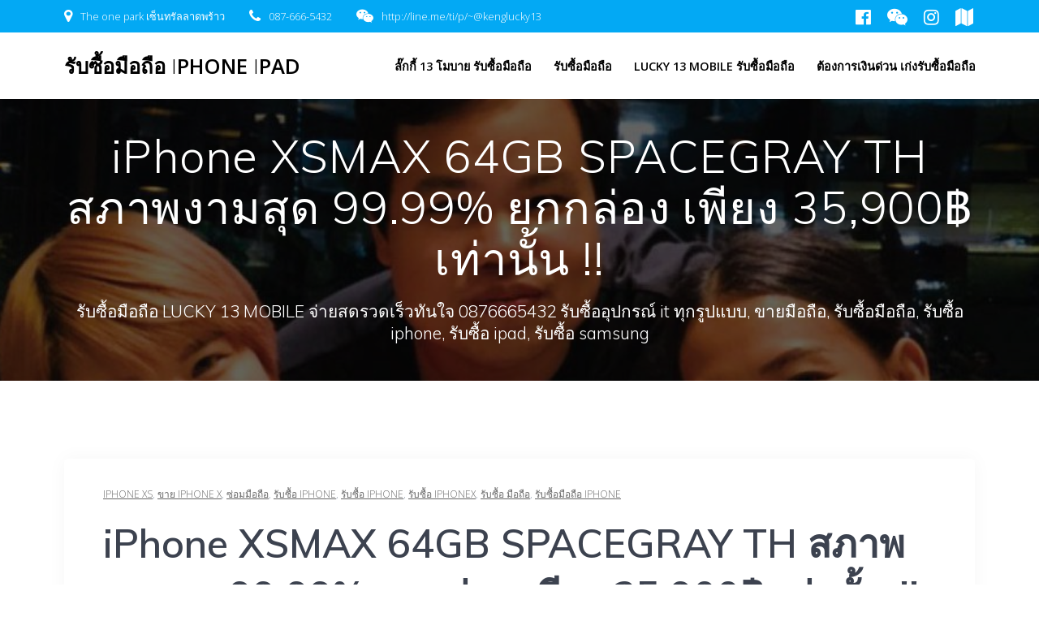

--- FILE ---
content_type: text/html; charset=UTF-8
request_url: https://www.lucky13mobile.net/2019/03/20/iphone-xsmax-64gb-spacegray-th-%E0%B8%AA%E0%B8%A0%E0%B8%B2%E0%B8%9E%E0%B8%87%E0%B8%B2%E0%B8%A1%E0%B8%AA%E0%B8%B8%E0%B8%94-99-99-%E0%B8%A2%E0%B8%81%E0%B8%81%E0%B8%A5%E0%B9%88%E0%B8%AD%E0%B8%87/
body_size: 13240
content:
<!DOCTYPE html><html lang="en-US"><head><meta charset="UTF-8"><meta name="viewport" content="width=device-width, initial-scale=1"><link rel="profile" href="http://gmpg.org/xfn/11"> <script defer src="[data-uri]"></script> <title>iPhone XSMAX 64GB SPACEGRAY TH สภาพงามสุด 99.99% ยกกล่อง เพียง 35,900฿ เท่านั้น !! &#8211; รับซื้อมือถือ iPhone iPad</title><meta name='robots' content='max-image-preview:large' /><link rel='dns-prefetch' href='//fonts.googleapis.com' /><link rel="alternate" type="application/rss+xml" title="รับซื้อมือถือ iPhone iPad &raquo; Feed" href="https://www.lucky13mobile.net/feed/" /><link rel="alternate" type="application/rss+xml" title="รับซื้อมือถือ iPhone iPad &raquo; Comments Feed" href="https://www.lucky13mobile.net/comments/feed/" /><link rel="alternate" type="application/rss+xml" title="รับซื้อมือถือ iPhone iPad &raquo; iPhone XSMAX 64GB SPACEGRAY TH สภาพงามสุด 99.99% ยกกล่อง เพียง 35,900฿ เท่านั้น !! Comments Feed" href="https://www.lucky13mobile.net/2019/03/20/iphone-xsmax-64gb-spacegray-th-%e0%b8%aa%e0%b8%a0%e0%b8%b2%e0%b8%9e%e0%b8%87%e0%b8%b2%e0%b8%a1%e0%b8%aa%e0%b8%b8%e0%b8%94-99-99-%e0%b8%a2%e0%b8%81%e0%b8%81%e0%b8%a5%e0%b9%88%e0%b8%ad%e0%b8%87/feed/" /><link rel="alternate" title="oEmbed (JSON)" type="application/json+oembed" href="https://www.lucky13mobile.net/wp-json/oembed/1.0/embed?url=https%3A%2F%2Fwww.lucky13mobile.net%2F2019%2F03%2F20%2Fiphone-xsmax-64gb-spacegray-th-%25e0%25b8%25aa%25e0%25b8%25a0%25e0%25b8%25b2%25e0%25b8%259e%25e0%25b8%2587%25e0%25b8%25b2%25e0%25b8%25a1%25e0%25b8%25aa%25e0%25b8%25b8%25e0%25b8%2594-99-99-%25e0%25b8%25a2%25e0%25b8%2581%25e0%25b8%2581%25e0%25b8%25a5%25e0%25b9%2588%25e0%25b8%25ad%25e0%25b8%2587%2F" /><link rel="alternate" title="oEmbed (XML)" type="text/xml+oembed" href="https://www.lucky13mobile.net/wp-json/oembed/1.0/embed?url=https%3A%2F%2Fwww.lucky13mobile.net%2F2019%2F03%2F20%2Fiphone-xsmax-64gb-spacegray-th-%25e0%25b8%25aa%25e0%25b8%25a0%25e0%25b8%25b2%25e0%25b8%259e%25e0%25b8%2587%25e0%25b8%25b2%25e0%25b8%25a1%25e0%25b8%25aa%25e0%25b8%25b8%25e0%25b8%2594-99-99-%25e0%25b8%25a2%25e0%25b8%2581%25e0%25b8%2581%25e0%25b8%25a5%25e0%25b9%2588%25e0%25b8%25ad%25e0%25b8%2587%2F&#038;format=xml" /><style id='wp-img-auto-sizes-contain-inline-css' type='text/css'>img:is([sizes=auto i],[sizes^="auto," i]){contain-intrinsic-size:3000px 1500px}
/*# sourceURL=wp-img-auto-sizes-contain-inline-css */</style><style id='wp-emoji-styles-inline-css' type='text/css'>img.wp-smiley, img.emoji {
		display: inline !important;
		border: none !important;
		box-shadow: none !important;
		height: 1em !important;
		width: 1em !important;
		margin: 0 0.07em !important;
		vertical-align: -0.1em !important;
		background: none !important;
		padding: 0 !important;
	}
/*# sourceURL=wp-emoji-styles-inline-css */</style><style id='wp-block-library-inline-css' type='text/css'>:root{--wp-block-synced-color:#7a00df;--wp-block-synced-color--rgb:122,0,223;--wp-bound-block-color:var(--wp-block-synced-color);--wp-editor-canvas-background:#ddd;--wp-admin-theme-color:#007cba;--wp-admin-theme-color--rgb:0,124,186;--wp-admin-theme-color-darker-10:#006ba1;--wp-admin-theme-color-darker-10--rgb:0,107,160.5;--wp-admin-theme-color-darker-20:#005a87;--wp-admin-theme-color-darker-20--rgb:0,90,135;--wp-admin-border-width-focus:2px}@media (min-resolution:192dpi){:root{--wp-admin-border-width-focus:1.5px}}.wp-element-button{cursor:pointer}:root .has-very-light-gray-background-color{background-color:#eee}:root .has-very-dark-gray-background-color{background-color:#313131}:root .has-very-light-gray-color{color:#eee}:root .has-very-dark-gray-color{color:#313131}:root .has-vivid-green-cyan-to-vivid-cyan-blue-gradient-background{background:linear-gradient(135deg,#00d084,#0693e3)}:root .has-purple-crush-gradient-background{background:linear-gradient(135deg,#34e2e4,#4721fb 50%,#ab1dfe)}:root .has-hazy-dawn-gradient-background{background:linear-gradient(135deg,#faaca8,#dad0ec)}:root .has-subdued-olive-gradient-background{background:linear-gradient(135deg,#fafae1,#67a671)}:root .has-atomic-cream-gradient-background{background:linear-gradient(135deg,#fdd79a,#004a59)}:root .has-nightshade-gradient-background{background:linear-gradient(135deg,#330968,#31cdcf)}:root .has-midnight-gradient-background{background:linear-gradient(135deg,#020381,#2874fc)}:root{--wp--preset--font-size--normal:16px;--wp--preset--font-size--huge:42px}.has-regular-font-size{font-size:1em}.has-larger-font-size{font-size:2.625em}.has-normal-font-size{font-size:var(--wp--preset--font-size--normal)}.has-huge-font-size{font-size:var(--wp--preset--font-size--huge)}.has-text-align-center{text-align:center}.has-text-align-left{text-align:left}.has-text-align-right{text-align:right}.has-fit-text{white-space:nowrap!important}#end-resizable-editor-section{display:none}.aligncenter{clear:both}.items-justified-left{justify-content:flex-start}.items-justified-center{justify-content:center}.items-justified-right{justify-content:flex-end}.items-justified-space-between{justify-content:space-between}.screen-reader-text{border:0;clip-path:inset(50%);height:1px;margin:-1px;overflow:hidden;padding:0;position:absolute;width:1px;word-wrap:normal!important}.screen-reader-text:focus{background-color:#ddd;clip-path:none;color:#444;display:block;font-size:1em;height:auto;left:5px;line-height:normal;padding:15px 23px 14px;text-decoration:none;top:5px;width:auto;z-index:100000}html :where(.has-border-color){border-style:solid}html :where([style*=border-top-color]){border-top-style:solid}html :where([style*=border-right-color]){border-right-style:solid}html :where([style*=border-bottom-color]){border-bottom-style:solid}html :where([style*=border-left-color]){border-left-style:solid}html :where([style*=border-width]){border-style:solid}html :where([style*=border-top-width]){border-top-style:solid}html :where([style*=border-right-width]){border-right-style:solid}html :where([style*=border-bottom-width]){border-bottom-style:solid}html :where([style*=border-left-width]){border-left-style:solid}html :where(img[class*=wp-image-]){height:auto;max-width:100%}:where(figure){margin:0 0 1em}html :where(.is-position-sticky){--wp-admin--admin-bar--position-offset:var(--wp-admin--admin-bar--height,0px)}@media screen and (max-width:600px){html :where(.is-position-sticky){--wp-admin--admin-bar--position-offset:0px}}

/*# sourceURL=wp-block-library-inline-css */</style><style id='wp-block-heading-inline-css' type='text/css'>h1:where(.wp-block-heading).has-background,h2:where(.wp-block-heading).has-background,h3:where(.wp-block-heading).has-background,h4:where(.wp-block-heading).has-background,h5:where(.wp-block-heading).has-background,h6:where(.wp-block-heading).has-background{padding:1.25em 2.375em}h1.has-text-align-left[style*=writing-mode]:where([style*=vertical-lr]),h1.has-text-align-right[style*=writing-mode]:where([style*=vertical-rl]),h2.has-text-align-left[style*=writing-mode]:where([style*=vertical-lr]),h2.has-text-align-right[style*=writing-mode]:where([style*=vertical-rl]),h3.has-text-align-left[style*=writing-mode]:where([style*=vertical-lr]),h3.has-text-align-right[style*=writing-mode]:where([style*=vertical-rl]),h4.has-text-align-left[style*=writing-mode]:where([style*=vertical-lr]),h4.has-text-align-right[style*=writing-mode]:where([style*=vertical-rl]),h5.has-text-align-left[style*=writing-mode]:where([style*=vertical-lr]),h5.has-text-align-right[style*=writing-mode]:where([style*=vertical-rl]),h6.has-text-align-left[style*=writing-mode]:where([style*=vertical-lr]),h6.has-text-align-right[style*=writing-mode]:where([style*=vertical-rl]){rotate:180deg}
/*# sourceURL=https://www.lucky13mobile.net/wp-includes/blocks/heading/style.min.css */</style><style id='wp-block-image-inline-css' type='text/css'>.wp-block-image>a,.wp-block-image>figure>a{display:inline-block}.wp-block-image img{box-sizing:border-box;height:auto;max-width:100%;vertical-align:bottom}@media not (prefers-reduced-motion){.wp-block-image img.hide{visibility:hidden}.wp-block-image img.show{animation:show-content-image .4s}}.wp-block-image[style*=border-radius] img,.wp-block-image[style*=border-radius]>a{border-radius:inherit}.wp-block-image.has-custom-border img{box-sizing:border-box}.wp-block-image.aligncenter{text-align:center}.wp-block-image.alignfull>a,.wp-block-image.alignwide>a{width:100%}.wp-block-image.alignfull img,.wp-block-image.alignwide img{height:auto;width:100%}.wp-block-image .aligncenter,.wp-block-image .alignleft,.wp-block-image .alignright,.wp-block-image.aligncenter,.wp-block-image.alignleft,.wp-block-image.alignright{display:table}.wp-block-image .aligncenter>figcaption,.wp-block-image .alignleft>figcaption,.wp-block-image .alignright>figcaption,.wp-block-image.aligncenter>figcaption,.wp-block-image.alignleft>figcaption,.wp-block-image.alignright>figcaption{caption-side:bottom;display:table-caption}.wp-block-image .alignleft{float:left;margin:.5em 1em .5em 0}.wp-block-image .alignright{float:right;margin:.5em 0 .5em 1em}.wp-block-image .aligncenter{margin-left:auto;margin-right:auto}.wp-block-image :where(figcaption){margin-bottom:1em;margin-top:.5em}.wp-block-image.is-style-circle-mask img{border-radius:9999px}@supports ((-webkit-mask-image:none) or (mask-image:none)) or (-webkit-mask-image:none){.wp-block-image.is-style-circle-mask img{border-radius:0;-webkit-mask-image:url('data:image/svg+xml;utf8,<svg viewBox="0 0 100 100" xmlns="http://www.w3.org/2000/svg"><circle cx="50" cy="50" r="50"/></svg>');mask-image:url('data:image/svg+xml;utf8,<svg viewBox="0 0 100 100" xmlns="http://www.w3.org/2000/svg"><circle cx="50" cy="50" r="50"/></svg>');mask-mode:alpha;-webkit-mask-position:center;mask-position:center;-webkit-mask-repeat:no-repeat;mask-repeat:no-repeat;-webkit-mask-size:contain;mask-size:contain}}:root :where(.wp-block-image.is-style-rounded img,.wp-block-image .is-style-rounded img){border-radius:9999px}.wp-block-image figure{margin:0}.wp-lightbox-container{display:flex;flex-direction:column;position:relative}.wp-lightbox-container img{cursor:zoom-in}.wp-lightbox-container img:hover+button{opacity:1}.wp-lightbox-container button{align-items:center;backdrop-filter:blur(16px) saturate(180%);background-color:#5a5a5a40;border:none;border-radius:4px;cursor:zoom-in;display:flex;height:20px;justify-content:center;opacity:0;padding:0;position:absolute;right:16px;text-align:center;top:16px;width:20px;z-index:100}@media not (prefers-reduced-motion){.wp-lightbox-container button{transition:opacity .2s ease}}.wp-lightbox-container button:focus-visible{outline:3px auto #5a5a5a40;outline:3px auto -webkit-focus-ring-color;outline-offset:3px}.wp-lightbox-container button:hover{cursor:pointer;opacity:1}.wp-lightbox-container button:focus{opacity:1}.wp-lightbox-container button:focus,.wp-lightbox-container button:hover,.wp-lightbox-container button:not(:hover):not(:active):not(.has-background){background-color:#5a5a5a40;border:none}.wp-lightbox-overlay{box-sizing:border-box;cursor:zoom-out;height:100vh;left:0;overflow:hidden;position:fixed;top:0;visibility:hidden;width:100%;z-index:100000}.wp-lightbox-overlay .close-button{align-items:center;cursor:pointer;display:flex;justify-content:center;min-height:40px;min-width:40px;padding:0;position:absolute;right:calc(env(safe-area-inset-right) + 16px);top:calc(env(safe-area-inset-top) + 16px);z-index:5000000}.wp-lightbox-overlay .close-button:focus,.wp-lightbox-overlay .close-button:hover,.wp-lightbox-overlay .close-button:not(:hover):not(:active):not(.has-background){background:none;border:none}.wp-lightbox-overlay .lightbox-image-container{height:var(--wp--lightbox-container-height);left:50%;overflow:hidden;position:absolute;top:50%;transform:translate(-50%,-50%);transform-origin:top left;width:var(--wp--lightbox-container-width);z-index:9999999999}.wp-lightbox-overlay .wp-block-image{align-items:center;box-sizing:border-box;display:flex;height:100%;justify-content:center;margin:0;position:relative;transform-origin:0 0;width:100%;z-index:3000000}.wp-lightbox-overlay .wp-block-image img{height:var(--wp--lightbox-image-height);min-height:var(--wp--lightbox-image-height);min-width:var(--wp--lightbox-image-width);width:var(--wp--lightbox-image-width)}.wp-lightbox-overlay .wp-block-image figcaption{display:none}.wp-lightbox-overlay button{background:none;border:none}.wp-lightbox-overlay .scrim{background-color:#fff;height:100%;opacity:.9;position:absolute;width:100%;z-index:2000000}.wp-lightbox-overlay.active{visibility:visible}@media not (prefers-reduced-motion){.wp-lightbox-overlay.active{animation:turn-on-visibility .25s both}.wp-lightbox-overlay.active img{animation:turn-on-visibility .35s both}.wp-lightbox-overlay.show-closing-animation:not(.active){animation:turn-off-visibility .35s both}.wp-lightbox-overlay.show-closing-animation:not(.active) img{animation:turn-off-visibility .25s both}.wp-lightbox-overlay.zoom.active{animation:none;opacity:1;visibility:visible}.wp-lightbox-overlay.zoom.active .lightbox-image-container{animation:lightbox-zoom-in .4s}.wp-lightbox-overlay.zoom.active .lightbox-image-container img{animation:none}.wp-lightbox-overlay.zoom.active .scrim{animation:turn-on-visibility .4s forwards}.wp-lightbox-overlay.zoom.show-closing-animation:not(.active){animation:none}.wp-lightbox-overlay.zoom.show-closing-animation:not(.active) .lightbox-image-container{animation:lightbox-zoom-out .4s}.wp-lightbox-overlay.zoom.show-closing-animation:not(.active) .lightbox-image-container img{animation:none}.wp-lightbox-overlay.zoom.show-closing-animation:not(.active) .scrim{animation:turn-off-visibility .4s forwards}}@keyframes show-content-image{0%{visibility:hidden}99%{visibility:hidden}to{visibility:visible}}@keyframes turn-on-visibility{0%{opacity:0}to{opacity:1}}@keyframes turn-off-visibility{0%{opacity:1;visibility:visible}99%{opacity:0;visibility:visible}to{opacity:0;visibility:hidden}}@keyframes lightbox-zoom-in{0%{transform:translate(calc((-100vw + var(--wp--lightbox-scrollbar-width))/2 + var(--wp--lightbox-initial-left-position)),calc(-50vh + var(--wp--lightbox-initial-top-position))) scale(var(--wp--lightbox-scale))}to{transform:translate(-50%,-50%) scale(1)}}@keyframes lightbox-zoom-out{0%{transform:translate(-50%,-50%) scale(1);visibility:visible}99%{visibility:visible}to{transform:translate(calc((-100vw + var(--wp--lightbox-scrollbar-width))/2 + var(--wp--lightbox-initial-left-position)),calc(-50vh + var(--wp--lightbox-initial-top-position))) scale(var(--wp--lightbox-scale));visibility:hidden}}
/*# sourceURL=https://www.lucky13mobile.net/wp-includes/blocks/image/style.min.css */</style><style id='wp-block-paragraph-inline-css' type='text/css'>.is-small-text{font-size:.875em}.is-regular-text{font-size:1em}.is-large-text{font-size:2.25em}.is-larger-text{font-size:3em}.has-drop-cap:not(:focus):first-letter{float:left;font-size:8.4em;font-style:normal;font-weight:100;line-height:.68;margin:.05em .1em 0 0;text-transform:uppercase}body.rtl .has-drop-cap:not(:focus):first-letter{float:none;margin-left:.1em}p.has-drop-cap.has-background{overflow:hidden}:root :where(p.has-background){padding:1.25em 2.375em}:where(p.has-text-color:not(.has-link-color)) a{color:inherit}p.has-text-align-left[style*="writing-mode:vertical-lr"],p.has-text-align-right[style*="writing-mode:vertical-rl"]{rotate:180deg}
/*# sourceURL=https://www.lucky13mobile.net/wp-includes/blocks/paragraph/style.min.css */</style><style id='global-styles-inline-css' type='text/css'>:root{--wp--preset--aspect-ratio--square: 1;--wp--preset--aspect-ratio--4-3: 4/3;--wp--preset--aspect-ratio--3-4: 3/4;--wp--preset--aspect-ratio--3-2: 3/2;--wp--preset--aspect-ratio--2-3: 2/3;--wp--preset--aspect-ratio--16-9: 16/9;--wp--preset--aspect-ratio--9-16: 9/16;--wp--preset--color--black: #000000;--wp--preset--color--cyan-bluish-gray: #abb8c3;--wp--preset--color--white: #ffffff;--wp--preset--color--pale-pink: #f78da7;--wp--preset--color--vivid-red: #cf2e2e;--wp--preset--color--luminous-vivid-orange: #ff6900;--wp--preset--color--luminous-vivid-amber: #fcb900;--wp--preset--color--light-green-cyan: #7bdcb5;--wp--preset--color--vivid-green-cyan: #00d084;--wp--preset--color--pale-cyan-blue: #8ed1fc;--wp--preset--color--vivid-cyan-blue: #0693e3;--wp--preset--color--vivid-purple: #9b51e0;--wp--preset--gradient--vivid-cyan-blue-to-vivid-purple: linear-gradient(135deg,rgb(6,147,227) 0%,rgb(155,81,224) 100%);--wp--preset--gradient--light-green-cyan-to-vivid-green-cyan: linear-gradient(135deg,rgb(122,220,180) 0%,rgb(0,208,130) 100%);--wp--preset--gradient--luminous-vivid-amber-to-luminous-vivid-orange: linear-gradient(135deg,rgb(252,185,0) 0%,rgb(255,105,0) 100%);--wp--preset--gradient--luminous-vivid-orange-to-vivid-red: linear-gradient(135deg,rgb(255,105,0) 0%,rgb(207,46,46) 100%);--wp--preset--gradient--very-light-gray-to-cyan-bluish-gray: linear-gradient(135deg,rgb(238,238,238) 0%,rgb(169,184,195) 100%);--wp--preset--gradient--cool-to-warm-spectrum: linear-gradient(135deg,rgb(74,234,220) 0%,rgb(151,120,209) 20%,rgb(207,42,186) 40%,rgb(238,44,130) 60%,rgb(251,105,98) 80%,rgb(254,248,76) 100%);--wp--preset--gradient--blush-light-purple: linear-gradient(135deg,rgb(255,206,236) 0%,rgb(152,150,240) 100%);--wp--preset--gradient--blush-bordeaux: linear-gradient(135deg,rgb(254,205,165) 0%,rgb(254,45,45) 50%,rgb(107,0,62) 100%);--wp--preset--gradient--luminous-dusk: linear-gradient(135deg,rgb(255,203,112) 0%,rgb(199,81,192) 50%,rgb(65,88,208) 100%);--wp--preset--gradient--pale-ocean: linear-gradient(135deg,rgb(255,245,203) 0%,rgb(182,227,212) 50%,rgb(51,167,181) 100%);--wp--preset--gradient--electric-grass: linear-gradient(135deg,rgb(202,248,128) 0%,rgb(113,206,126) 100%);--wp--preset--gradient--midnight: linear-gradient(135deg,rgb(2,3,129) 0%,rgb(40,116,252) 100%);--wp--preset--font-size--small: 13px;--wp--preset--font-size--medium: 20px;--wp--preset--font-size--large: 36px;--wp--preset--font-size--x-large: 42px;--wp--preset--spacing--20: 0.44rem;--wp--preset--spacing--30: 0.67rem;--wp--preset--spacing--40: 1rem;--wp--preset--spacing--50: 1.5rem;--wp--preset--spacing--60: 2.25rem;--wp--preset--spacing--70: 3.38rem;--wp--preset--spacing--80: 5.06rem;--wp--preset--shadow--natural: 6px 6px 9px rgba(0, 0, 0, 0.2);--wp--preset--shadow--deep: 12px 12px 50px rgba(0, 0, 0, 0.4);--wp--preset--shadow--sharp: 6px 6px 0px rgba(0, 0, 0, 0.2);--wp--preset--shadow--outlined: 6px 6px 0px -3px rgb(255, 255, 255), 6px 6px rgb(0, 0, 0);--wp--preset--shadow--crisp: 6px 6px 0px rgb(0, 0, 0);}:where(.is-layout-flex){gap: 0.5em;}:where(.is-layout-grid){gap: 0.5em;}body .is-layout-flex{display: flex;}.is-layout-flex{flex-wrap: wrap;align-items: center;}.is-layout-flex > :is(*, div){margin: 0;}body .is-layout-grid{display: grid;}.is-layout-grid > :is(*, div){margin: 0;}:where(.wp-block-columns.is-layout-flex){gap: 2em;}:where(.wp-block-columns.is-layout-grid){gap: 2em;}:where(.wp-block-post-template.is-layout-flex){gap: 1.25em;}:where(.wp-block-post-template.is-layout-grid){gap: 1.25em;}.has-black-color{color: var(--wp--preset--color--black) !important;}.has-cyan-bluish-gray-color{color: var(--wp--preset--color--cyan-bluish-gray) !important;}.has-white-color{color: var(--wp--preset--color--white) !important;}.has-pale-pink-color{color: var(--wp--preset--color--pale-pink) !important;}.has-vivid-red-color{color: var(--wp--preset--color--vivid-red) !important;}.has-luminous-vivid-orange-color{color: var(--wp--preset--color--luminous-vivid-orange) !important;}.has-luminous-vivid-amber-color{color: var(--wp--preset--color--luminous-vivid-amber) !important;}.has-light-green-cyan-color{color: var(--wp--preset--color--light-green-cyan) !important;}.has-vivid-green-cyan-color{color: var(--wp--preset--color--vivid-green-cyan) !important;}.has-pale-cyan-blue-color{color: var(--wp--preset--color--pale-cyan-blue) !important;}.has-vivid-cyan-blue-color{color: var(--wp--preset--color--vivid-cyan-blue) !important;}.has-vivid-purple-color{color: var(--wp--preset--color--vivid-purple) !important;}.has-black-background-color{background-color: var(--wp--preset--color--black) !important;}.has-cyan-bluish-gray-background-color{background-color: var(--wp--preset--color--cyan-bluish-gray) !important;}.has-white-background-color{background-color: var(--wp--preset--color--white) !important;}.has-pale-pink-background-color{background-color: var(--wp--preset--color--pale-pink) !important;}.has-vivid-red-background-color{background-color: var(--wp--preset--color--vivid-red) !important;}.has-luminous-vivid-orange-background-color{background-color: var(--wp--preset--color--luminous-vivid-orange) !important;}.has-luminous-vivid-amber-background-color{background-color: var(--wp--preset--color--luminous-vivid-amber) !important;}.has-light-green-cyan-background-color{background-color: var(--wp--preset--color--light-green-cyan) !important;}.has-vivid-green-cyan-background-color{background-color: var(--wp--preset--color--vivid-green-cyan) !important;}.has-pale-cyan-blue-background-color{background-color: var(--wp--preset--color--pale-cyan-blue) !important;}.has-vivid-cyan-blue-background-color{background-color: var(--wp--preset--color--vivid-cyan-blue) !important;}.has-vivid-purple-background-color{background-color: var(--wp--preset--color--vivid-purple) !important;}.has-black-border-color{border-color: var(--wp--preset--color--black) !important;}.has-cyan-bluish-gray-border-color{border-color: var(--wp--preset--color--cyan-bluish-gray) !important;}.has-white-border-color{border-color: var(--wp--preset--color--white) !important;}.has-pale-pink-border-color{border-color: var(--wp--preset--color--pale-pink) !important;}.has-vivid-red-border-color{border-color: var(--wp--preset--color--vivid-red) !important;}.has-luminous-vivid-orange-border-color{border-color: var(--wp--preset--color--luminous-vivid-orange) !important;}.has-luminous-vivid-amber-border-color{border-color: var(--wp--preset--color--luminous-vivid-amber) !important;}.has-light-green-cyan-border-color{border-color: var(--wp--preset--color--light-green-cyan) !important;}.has-vivid-green-cyan-border-color{border-color: var(--wp--preset--color--vivid-green-cyan) !important;}.has-pale-cyan-blue-border-color{border-color: var(--wp--preset--color--pale-cyan-blue) !important;}.has-vivid-cyan-blue-border-color{border-color: var(--wp--preset--color--vivid-cyan-blue) !important;}.has-vivid-purple-border-color{border-color: var(--wp--preset--color--vivid-purple) !important;}.has-vivid-cyan-blue-to-vivid-purple-gradient-background{background: var(--wp--preset--gradient--vivid-cyan-blue-to-vivid-purple) !important;}.has-light-green-cyan-to-vivid-green-cyan-gradient-background{background: var(--wp--preset--gradient--light-green-cyan-to-vivid-green-cyan) !important;}.has-luminous-vivid-amber-to-luminous-vivid-orange-gradient-background{background: var(--wp--preset--gradient--luminous-vivid-amber-to-luminous-vivid-orange) !important;}.has-luminous-vivid-orange-to-vivid-red-gradient-background{background: var(--wp--preset--gradient--luminous-vivid-orange-to-vivid-red) !important;}.has-very-light-gray-to-cyan-bluish-gray-gradient-background{background: var(--wp--preset--gradient--very-light-gray-to-cyan-bluish-gray) !important;}.has-cool-to-warm-spectrum-gradient-background{background: var(--wp--preset--gradient--cool-to-warm-spectrum) !important;}.has-blush-light-purple-gradient-background{background: var(--wp--preset--gradient--blush-light-purple) !important;}.has-blush-bordeaux-gradient-background{background: var(--wp--preset--gradient--blush-bordeaux) !important;}.has-luminous-dusk-gradient-background{background: var(--wp--preset--gradient--luminous-dusk) !important;}.has-pale-ocean-gradient-background{background: var(--wp--preset--gradient--pale-ocean) !important;}.has-electric-grass-gradient-background{background: var(--wp--preset--gradient--electric-grass) !important;}.has-midnight-gradient-background{background: var(--wp--preset--gradient--midnight) !important;}.has-small-font-size{font-size: var(--wp--preset--font-size--small) !important;}.has-medium-font-size{font-size: var(--wp--preset--font-size--medium) !important;}.has-large-font-size{font-size: var(--wp--preset--font-size--large) !important;}.has-x-large-font-size{font-size: var(--wp--preset--font-size--x-large) !important;}
/*# sourceURL=global-styles-inline-css */</style><style id='classic-theme-styles-inline-css' type='text/css'>/*! This file is auto-generated */
.wp-block-button__link{color:#fff;background-color:#32373c;border-radius:9999px;box-shadow:none;text-decoration:none;padding:calc(.667em + 2px) calc(1.333em + 2px);font-size:1.125em}.wp-block-file__button{background:#32373c;color:#fff;text-decoration:none}
/*# sourceURL=/wp-includes/css/classic-themes.min.css */</style><link rel='stylesheet' id='mesmerize-parent-css' href='https://www.lucky13mobile.net/wp-content/themes/mesmerize/style.min.css?ver=1.0.37' type='text/css' media='all' /><link rel='stylesheet' id='mesmerize-style-css' href='https://www.lucky13mobile.net/wp-content/themes/empowerwp/style.min.css?ver=1.0.37' type='text/css' media='all' /><style id='mesmerize-style-inline-css' type='text/css'>img.logo.dark, img.custom-logo{width:auto;max-height:70px !important;}
/** cached kirki style */@media screen and (min-width: 768px){.header-homepage{background-position:center top;}.header{background-position:center center;}}.header-homepage:not(.header-slide).color-overlay:before{background:#FF72E2;}.header-homepage:not(.header-slide) .background-overlay,.header-homepage:not(.header-slide).color-overlay::before{opacity:0.27;}.header-homepage-arrow{font-size:calc( 100px * 0.84 );bottom:166px;background:rgba(255,255,255,0);}.header-homepage-arrow > i.fa{width:100px;height:100px;}.header-homepage-arrow > i{color:rgb(255,255,255);}.mesmerize-front-page .header-separator .svg-white-bg{fill:#ffffff!important;}.mesmerize-front-page .header-separator svg{height:269px!important;}.header.color-overlay:before{background:#000000;}.header .background-overlay,.header.color-overlay::before{opacity:0.6;}.header-homepage .header-description-row{padding-top:16%;padding-bottom:12%;}.inner-header-description{padding-top:3%;padding-bottom:2%;}@media screen and (max-width:767px){.header-homepage .header-description-row{padding-top:16%;padding-bottom:12%;}}@media only screen and (min-width: 768px){.header-content .align-holder{width:85%!important;}.inner-header-description{text-align:center!important;}}
/*# sourceURL=mesmerize-style-inline-css */</style><link rel='stylesheet' id='mesmerize-style-bundle-css' href='https://www.lucky13mobile.net/wp-content/themes/mesmerize/assets/css/theme.bundle.min.css?ver=1.0.37' type='text/css' media='all' /><link rel='stylesheet' id='mesmerize-fonts-css' href="" data-href='https://fonts.googleapis.com/css?family=Open+Sans%3A300%2C400%2C600%2C700%7CMuli%3A300%2C300italic%2C400%2C400italic%2C600%2C600italic%2C700%2C700italic%2C900%2C900italic%7CPlayfair+Display%3A400%2C400italic%2C700%2C700italic&#038;subset=latin%2Clatin-ext&#038;display=swap' type='text/css' media='all' /> <script defer type="text/javascript" src="https://www.lucky13mobile.net/wp-includes/js/jquery/jquery.min.js?ver=3.7.1" id="jquery-core-js"></script> <script defer type="text/javascript" src="https://www.lucky13mobile.net/wp-includes/js/jquery/jquery-migrate.min.js?ver=3.4.1" id="jquery-migrate-js"></script> <script defer id="jquery-js-after" src="[data-uri]"></script> <link rel="https://api.w.org/" href="https://www.lucky13mobile.net/wp-json/" /><link rel="alternate" title="JSON" type="application/json" href="https://www.lucky13mobile.net/wp-json/wp/v2/posts/2230" /><link rel="EditURI" type="application/rsd+xml" title="RSD" href="https://www.lucky13mobile.net/xmlrpc.php?rsd" /><meta name="generator" content="WordPress 6.9" /><link rel='shortlink' href='https://www.lucky13mobile.net/?p=2230' /> <script defer src="[data-uri]"></script> <link rel="pingback" href="https://www.lucky13mobile.net/xmlrpc.php"><link rel="canonical" href="https://www.lucky13mobile.net/2019/03/20/iphone-xsmax-64gb-spacegray-th-%e0%b8%aa%e0%b8%a0%e0%b8%b2%e0%b8%9e%e0%b8%87%e0%b8%b2%e0%b8%a1%e0%b8%aa%e0%b8%b8%e0%b8%94-99-99-%e0%b8%a2%e0%b8%81%e0%b8%81%e0%b8%a5%e0%b9%88%e0%b8%ad%e0%b8%87/" /><style type="text/css" id="custom-background-css">body.custom-background { background-color: #ffffff; }</style><link rel="icon" href="https://www.lucky13mobile.net/wp-content/uploads/2023/10/cropped-PDA-WATER-MARK-LOGO-202155-1-32x32.jpg" sizes="32x32" /><link rel="icon" href="https://www.lucky13mobile.net/wp-content/uploads/2023/10/cropped-PDA-WATER-MARK-LOGO-202155-1-192x192.jpg" sizes="192x192" /><link rel="apple-touch-icon" href="https://www.lucky13mobile.net/wp-content/uploads/2023/10/cropped-PDA-WATER-MARK-LOGO-202155-1-180x180.jpg" /><meta name="msapplication-TileImage" content="https://www.lucky13mobile.net/wp-content/uploads/2023/10/cropped-PDA-WATER-MARK-LOGO-202155-1-270x270.jpg" /><style id="page-content-custom-styles"></style><style data-name="background-content-colors">.mesmerize-inner-page .page-content,
        .mesmerize-inner-page .content,
        .mesmerize-front-page.mesmerize-content-padding .page-content {
            background-color: #ffffff;
        }</style></head><body class="wp-singular post-template-default single single-post postid-2230 single-format-standard custom-background wp-theme-mesmerize wp-child-theme-empowerwp overlap-first-section mesmerize-inner-page"><style>.screen-reader-text[href="#page-content"]:focus {
   background-color: #f1f1f1;
   border-radius: 3px;
   box-shadow: 0 0 2px 2px rgba(0, 0, 0, 0.6);
   clip: auto !important;
   clip-path: none;
   color: #21759b;

}</style><a class="skip-link screen-reader-text" href="#page-content">Skip to content</a><div  id="page-top" class="header-top"><div class="header-top-bar no-padding"><div class="gridContainer"><div class="header-top-bar-inner row middle-xs start-xs "><div class="header-top-bar-area  col-xs area-left"><div class="top-bar-field" data-type="group"   data-dynamic-mod="true"> <i class="fa fa-map-marker"></i> <span>The one park เซ็นทรัลลาดพร้าว</span></div><div class="top-bar-field" data-type="group"   data-dynamic-mod="true"> <i class="fa fa-phone"></i> <span>087-666-5432</span></div><div class="top-bar-field" data-type="group"   data-dynamic-mod="true"> <i class="fa fa-wechat"></i> <span>http://line.me/ti/p/~@kenglucky13</span></div></div><div class="header-top-bar-area  col-xs-fit area-right"><div data-type="group"  data-dynamic-mod="true" class="top-bar-social-icons"> <a target="_blank"  class="social-icon" href="https://www.facebook.com/iphonelucky13mobile"> <i class="fa fa-facebook-official"></i> </a> <a target="_blank"  class="social-icon" href="http://line.me/ti/p/~@kenglucky13"> <i class="fa fa-wechat"></i> </a> <a target="_blank"  class="social-icon" href="https://www.instagram.com/lucky13ladprao/"> <i class="fa fa-instagram"></i> </a> <a target="_blank"  class="social-icon" href="https://maps.app.goo.gl/wdUtHnSnDK298PdC8"> <i class="fa fa-map"></i> </a></div></div></div></div></div><div class="navigation-bar boxed coloured-nav"  data-sticky='0'  data-sticky-mobile='1'  data-sticky-to='top' ><div class="navigation-wrapper gridContainer"><div class="row basis-auto"><div class="logo_col col-xs col-sm-fit"> <a class="text-logo" data-type="group"  data-dynamic-mod="true" href="https://www.lucky13mobile.net/">รับซื้อมือถือ<span style="font-weight: 300;" class="span12"> i</span>Phone<span style="font-weight: 300;" class="span12"> i</span>Pad</a></div><div class="main_menu_col col-xs"><div id="mainmenu_container" class="row"><ul id="main_menu" class="active-line-bottom main-menu dropdown-menu"><li id="menu-item-1483" class="menu-item menu-item-type-post_type menu-item-object-page menu-item-1483"><a href="https://www.lucky13mobile.net/about/">​ลั๊กกี้ 13 โมบาย  รับซื้อมือถือ</a></li><li id="menu-item-2687" class="menu-item menu-item-type-post_type menu-item-object-page menu-item-2687"><a href="https://www.lucky13mobile.net/%e0%b8%a3%e0%b8%b1%e0%b8%9a%e0%b8%8b%e0%b8%b7%e0%b9%89%e0%b8%ad%e0%b8%a1%e0%b8%b7%e0%b8%ad%e0%b8%96%e0%b8%b7%e0%b8%ad-2/">รับซื้อมือถือ</a></li><li id="menu-item-2964" class="menu-item menu-item-type-post_type menu-item-object-page menu-item-2964"><a href="https://www.lucky13mobile.net/lucky-13-mobile-%e0%b8%a3%e0%b8%b1%e0%b8%9a%e0%b8%8b%e0%b8%b7%e0%b9%89%e0%b8%ad%e0%b8%a1%e0%b8%b7%e0%b8%ad%e0%b8%96%e0%b8%b7%e0%b8%ad/">LUCKY 13 MOBILE รับซื้อมือถือ</a></li><li id="menu-item-2965" class="menu-item menu-item-type-post_type menu-item-object-page menu-item-2965"><a href="https://www.lucky13mobile.net/%e0%b8%95%e0%b9%89%e0%b8%ad%e0%b8%87%e0%b8%81%e0%b8%b2%e0%b8%a3%e0%b9%80%e0%b8%87%e0%b8%b4%e0%b8%99%e0%b8%94%e0%b9%88%e0%b8%a7%e0%b8%99-%e0%b8%a1%e0%b8%b7%e0%b8%ad%e0%b8%96%e0%b8%b7%e0%b8%ad%e0%b9%83/">ต้องการเงินด่วน เก่งรับซื้อมือถือ</a></li></ul></div> <a href="#" data-component="offcanvas" data-target="#offcanvas-wrapper" data-direction="right" data-width="300px" data-push="false"><div class="bubble"></div> <i class="fa fa-bars"></i> </a><div id="offcanvas-wrapper" class="hide force-hide  offcanvas-right"><div class="offcanvas-top"><div class="logo-holder"> <a class="text-logo" data-type="group"  data-dynamic-mod="true" href="https://www.lucky13mobile.net/">รับซื้อมือถือ<span style="font-weight: 300;" class="span12"> i</span>Phone<span style="font-weight: 300;" class="span12"> i</span>Pad</a></div></div><div id="offcanvas-menu" class="menu-other-page-container"><ul id="offcanvas_menu" class="offcanvas_menu"><li class="menu-item menu-item-type-post_type menu-item-object-page menu-item-1483"><a href="https://www.lucky13mobile.net/about/">​ลั๊กกี้ 13 โมบาย  รับซื้อมือถือ</a></li><li class="menu-item menu-item-type-post_type menu-item-object-page menu-item-2687"><a href="https://www.lucky13mobile.net/%e0%b8%a3%e0%b8%b1%e0%b8%9a%e0%b8%8b%e0%b8%b7%e0%b9%89%e0%b8%ad%e0%b8%a1%e0%b8%b7%e0%b8%ad%e0%b8%96%e0%b8%b7%e0%b8%ad-2/">รับซื้อมือถือ</a></li><li class="menu-item menu-item-type-post_type menu-item-object-page menu-item-2964"><a href="https://www.lucky13mobile.net/lucky-13-mobile-%e0%b8%a3%e0%b8%b1%e0%b8%9a%e0%b8%8b%e0%b8%b7%e0%b9%89%e0%b8%ad%e0%b8%a1%e0%b8%b7%e0%b8%ad%e0%b8%96%e0%b8%b7%e0%b8%ad/">LUCKY 13 MOBILE รับซื้อมือถือ</a></li><li class="menu-item menu-item-type-post_type menu-item-object-page menu-item-2965"><a href="https://www.lucky13mobile.net/%e0%b8%95%e0%b9%89%e0%b8%ad%e0%b8%87%e0%b8%81%e0%b8%b2%e0%b8%a3%e0%b9%80%e0%b8%87%e0%b8%b4%e0%b8%99%e0%b8%94%e0%b9%88%e0%b8%a7%e0%b8%99-%e0%b8%a1%e0%b8%b7%e0%b8%ad%e0%b8%96%e0%b8%b7%e0%b8%ad%e0%b9%83/">ต้องการเงินด่วน เก่งรับซื้อมือถือ</a></li></ul></div></div></div></div></div></div></div><div id="page" class="site"><div class="header-wrapper"><div  class='header  color-overlay  custom-mobile-image' style='; background-image:url(&quot;https://www.lucky13mobile.net/wp-content/uploads/2023/10/cropped-cropped-เก่ง-รับซื้อมือถือ-จตุจักร-2021.jpg&quot;); background-color:#6a73da' data-parallax-depth='20'><div class="inner-header-description gridContainer"><div class="row header-description-row"><div class="col-xs col-xs-12"><h1 class="hero-title"> iPhone XSMAX 64GB SPACEGRAY TH สภาพงามสุด 99.99% ยกกล่อง เพียง 35,900฿ เท่านั้น !!</h1><p class="header-subtitle">รับซื้อมือถือ LUCKY 13 MOBILE จ่ายสดรวดเร็วทันใจ 0876665432 รับซื้ออุปกรณ์ it ทุกรูปแบบ, ขายมือถือ, รับซื้อมือถือ, รับซื้อ iphone, รับซื้อ ipad, รับซื้อ samsung</p></div></div></div> <script defer src="[data-uri]"></script> </div></div><div class="content post-page"><div class="gridContainer"><div class="row"><div class="col-xs-12 col-sm-12"><div class="post-item post-item-single"><div id="post-2230" class="post-2230 post type-post status-publish format-standard has-post-thumbnail hentry category-iphone-xs category--iphone-x category-21 category--iphone-2 category--iphone-3 category--iphonex category-3 category--iphone tag-iphonexsmax tag-mrt tag-iphone tag-iphonexs tag-662 tag--lucky13mobile tag-1515""><div class="post-content-single"><div class="meta"><a href="https://www.lucky13mobile.net/category/iphone-xs/" rel="category tag">iPhone XS</a>, <a href="https://www.lucky13mobile.net/category/%e0%b8%82%e0%b8%b2%e0%b8%a2-iphone-x/" rel="category tag">ขาย iphone x</a>, <a href="https://www.lucky13mobile.net/category/%e0%b8%8b%e0%b9%88%e0%b8%ad%e0%b8%a1%e0%b8%a1%e0%b8%b7%e0%b8%ad%e0%b8%96%e0%b8%b7%e0%b8%ad/" rel="category tag">ซ่อมมือถือ</a>, <a href="https://www.lucky13mobile.net/category/%e0%b8%a3%e0%b8%b1%e0%b8%9a%e0%b8%8b%e0%b8%b7%e0%b9%89%e0%b8%ad-iphone-2/" rel="category tag">รับซื้อ iphone</a>, <a href="https://www.lucky13mobile.net/category/%e0%b8%a3%e0%b8%b1%e0%b8%9a%e0%b8%8b%e0%b8%b7%e0%b9%89%e0%b8%ad-iphone-3/" rel="category tag">รับซื้อ iPhone</a>, <a href="https://www.lucky13mobile.net/category/%e0%b8%a3%e0%b8%b1%e0%b8%9a%e0%b8%8b%e0%b8%b7%e0%b9%89%e0%b8%ad-iphonex/" rel="category tag">รับซื้อ iphoneX</a>, <a href="https://www.lucky13mobile.net/category/%e0%b8%a3%e0%b8%b1%e0%b8%9a%e0%b8%8b%e0%b8%b7%e0%b9%89%e0%b8%ad-%e0%b8%a1%e0%b8%b7%e0%b8%ad%e0%b8%96%e0%b8%b7%e0%b8%ad/" rel="category tag">รับซื้อ มือถือ</a>, <a href="https://www.lucky13mobile.net/category/%e0%b8%a3%e0%b8%b1%e0%b8%9a%e0%b8%8b%e0%b8%b7%e0%b9%89%e0%b8%ad%e0%b8%a1%e0%b8%b7%e0%b8%ad%e0%b8%96%e0%b8%b7%e0%b8%ad-iphone/" rel="category tag">รับซื้อมือถือ iPhone</a></div><h1>iPhone XSMAX 64GB SPACEGRAY TH สภาพงามสุด 99.99% ยกกล่อง เพียง 35,900฿ เท่านั้น !!</h1><div class="post-content-inner"> <img width="960" height="720" src="https://www.lucky13mobile.net/wp-content/uploads/2019/03/iPhone-XSMAX-64GB-SPACEGRAY-TH-สภาพงามสุด.jpg" class="space-bottom-small space-bottom-xs wp-post-image" alt="iPhone XSMAX 64GB SPACEGRAY TH สภาพงามสุด" decoding="async" fetchpriority="high" srcset="https://www.lucky13mobile.net/wp-content/uploads/2019/03/iPhone-XSMAX-64GB-SPACEGRAY-TH-สภาพงามสุด.jpg 960w, https://www.lucky13mobile.net/wp-content/uploads/2019/03/iPhone-XSMAX-64GB-SPACEGRAY-TH-สภาพงามสุด-632x474.jpg 632w, https://www.lucky13mobile.net/wp-content/uploads/2019/03/iPhone-XSMAX-64GB-SPACEGRAY-TH-สภาพงามสุด-768x576.jpg 768w, https://www.lucky13mobile.net/wp-content/uploads/2019/03/iPhone-XSMAX-64GB-SPACEGRAY-TH-สภาพงามสุด-750x563.jpg 750w" sizes="(max-width: 960px) 100vw, 960px" /><p>iPhone XSMAX 64GB SPACEGRAY TH สภาพงามสุด 99.99% ยกกล่อง เพียง 35,900฿ เท่านั้น !!</p><p>IPHONE XSMAX 64GB SPACEGRAY เครื่องศูนย์ไทย TH อุปกรณ์แท้ครบยกกล่อง สภาพงามที่สุด 99.99% สวยกริ๊บ ใช้งานปกติทุกอย่าง ไม่มีรอยเลยค้าบบ</p><figure class="wp-block-image"><img decoding="async" width="960" height="720" src="http://www.lucky13mobile.net/wp-content/uploads/2019/03/iPhone-XSMAX-64GB-SPACEGRAY-TH-สภาพงามสุด.jpg" alt="iPhone XSMAX 64GB SPACEGRAY TH สภาพงามสุด" class="wp-image-2231" srcset="https://www.lucky13mobile.net/wp-content/uploads/2019/03/iPhone-XSMAX-64GB-SPACEGRAY-TH-สภาพงามสุด.jpg 960w, https://www.lucky13mobile.net/wp-content/uploads/2019/03/iPhone-XSMAX-64GB-SPACEGRAY-TH-สภาพงามสุด-632x474.jpg 632w, https://www.lucky13mobile.net/wp-content/uploads/2019/03/iPhone-XSMAX-64GB-SPACEGRAY-TH-สภาพงามสุด-768x576.jpg 768w, https://www.lucky13mobile.net/wp-content/uploads/2019/03/iPhone-XSMAX-64GB-SPACEGRAY-TH-สภาพงามสุด-750x563.jpg 750w" sizes="(max-width: 960px) 100vw, 960px" /><figcaption>iPhone XSMAX 64GB SPACEGRAY TH สภาพงามสุด</figcaption></figure><p>ประกันศูนย์เหลือ 9 เดือนค้าบ ยาวๆเลย หมด 12/2019 ค้าบบ</p><p>ราคา : 35,900฿ เท่านั้นพอครับ ถูกๆเลยครับ ราคานี้</p><p>ติดต่อ : 087-666-5432 (คุณเก่ง)<br> line id : @kenglucky13 (มี@ด้วยครับ)<br> หน้าร้าน : เซ็นทรัลลาดพร้าว 11.00-21.00 ครับ</p><h1 class="wp-block-heading">iphonexsmax #รับซื้อiphonexsmax #รับซื้อiphonexs #รับซื้อiphone #รับซื้อมือถือ #รับซื้อมือถือราคาสูง</h1><h1 class="wp-block-heading">lucky13mobile #เซ็นทรัลลาดพร้าว #mrtพหลโยธิน</h1></div><p class="tags-list"><a href="https://www.lucky13mobile.net/tag/iphonexsmax/" rel="tag">iphonexsmax</a> <a href="https://www.lucky13mobile.net/tag/mrt%e0%b8%9e%e0%b8%ab%e0%b8%a5%e0%b9%82%e0%b8%a2%e0%b8%98%e0%b8%b4%e0%b8%99/" rel="tag">mrtพหลโยธิน</a> <a href="https://www.lucky13mobile.net/tag/%e0%b8%a3%e0%b8%b1%e0%b8%9a%e0%b8%8b%e0%b8%b7%e0%b9%89%e0%b8%adiphone/" rel="tag">รับซื้อiphone</a> <a href="https://www.lucky13mobile.net/tag/%e0%b8%a3%e0%b8%b1%e0%b8%9a%e0%b8%8b%e0%b8%b7%e0%b9%89%e0%b8%adiphonexs/" rel="tag">รับซื้อiphonexs</a> <a href="https://www.lucky13mobile.net/tag/%e0%b8%a3%e0%b8%b1%e0%b8%9a%e0%b8%8b%e0%b8%b7%e0%b9%89%e0%b8%adiphonexsmax/" rel="tag">รับซื้อiphonexsmax</a> <a href="https://www.lucky13mobile.net/tag/%e0%b8%a3%e0%b8%b1%e0%b8%9a%e0%b8%8b%e0%b8%b7%e0%b9%89%e0%b8%ad%e0%b8%a1%e0%b8%b7%e0%b8%ad%e0%b8%96%e0%b8%b7%e0%b8%ad/" rel="tag">รับซื้อมือถือ</a> <a href="https://www.lucky13mobile.net/tag/%e0%b8%a3%e0%b8%b1%e0%b8%9a%e0%b8%8b%e0%b8%b7%e0%b9%89%e0%b8%ad%e0%b8%a1%e0%b8%b7%e0%b8%ad%e0%b8%96%e0%b8%b7%e0%b8%ad%e0%b8%a3%e0%b8%b2%e0%b8%84%e0%b8%b2%e0%b8%aa%e0%b8%b9%e0%b8%87-lucky13mobile/" rel="tag">รับซื้อมือถือราคาสูง lucky13mobile</a> <a href="https://www.lucky13mobile.net/tag/%e0%b9%80%e0%b8%8b%e0%b9%87%e0%b8%99%e0%b8%97%e0%b8%a3%e0%b8%b1%e0%b8%a5%e0%b8%a5%e0%b8%b2%e0%b8%94%e0%b8%9e%e0%b8%a3%e0%b9%89%e0%b8%b2%e0%b8%a7/" rel="tag">เซ็นทรัลลาดพร้าว</a></p><div class="row post-meta small"><div class="col-sm-10"><ul class="is-bar"><li>by <a href="https://www.lucky13mobile.net/author/admin/" title="Posts by KENGLUCKY13" rel="author">KENGLUCKY13</a></li><li>on March 20, 2019</li></ul></div><div class="col-sm-2 text-right"> <i class="font-icon-post fa fa-comment-o"></i><span>0</span></div></div></div><nav class="navigation post-navigation" aria-label="Posts"><h2 class="screen-reader-text">Post navigation</h2><div class="nav-links"><div class="nav-previous"><a href="https://www.lucky13mobile.net/2019/03/18/iphone-xr-128gb-black-%e0%b8%a8%e0%b8%b9%e0%b8%99%e0%b8%a2%e0%b9%8c-ais-th-%e0%b8%aa%e0%b8%a0%e0%b8%b2%e0%b8%9e%e0%b8%87%e0%b8%b2%e0%b8%a1%e0%b8%aa%e0%b8%b8%e0%b8%94-99-99-%e0%b9%80%e0%b8%9e%e0%b8%b5/" rel="prev"><i class="font-icon-post fa fa-angle-double-left"></i><span class="meta-nav" aria-hidden="true">Previous:</span> <span class="screen-reader-text">Previous post:</span> <span class="post-title">iPhone XR 128GB BLACK ศูนย์ AIS TH สภาพงามสุด 99.99% เพียง 26,900฿ เท่านั้น ++</span></a></div><div class="nav-next"><a href="https://www.lucky13mobile.net/2019/03/25/%e0%b8%96%e0%b8%b9%e0%b8%81%e0%b8%81%e0%b8%a7%e0%b9%88%e0%b8%b2%e0%b8%99%e0%b8%b5%e0%b9%89%e0%b8%ab%e0%b8%b2%e0%b9%84%e0%b8%a1%e0%b9%88%e0%b9%84%e0%b8%94%e0%b9%89%e0%b9%81%e0%b8%a5%e0%b9%89%e0%b8%a7/" rel="next"><span class="meta-nav" aria-hidden="true">Next:</span> <span class="screen-reader-text">Next post:</span> <span class="post-title">ถูกกว่านี้หาไม่ได้แล้ว !! S10PLUS 512GB CERAMIC มือ 1 ศูนย์ไทย TH เพียง 32,900฿ (จากปกติ 44,900฿) เก่งจัดให้ !!</span><i class="font-icon-post fa fa-angle-double-right"></i></a></div></div></nav></div></div></div></div></div></div><div  class='footer footer-simple  parallax'><div  class='footer-content center-xs'><div class="gridContainer"><div class="row middle-xs footer-content-row"><div class="footer-content-col col-xs-12"><p class="copyright" data-type="group" >&copy; 2026 รับซื้อมือถือ iPhone iPad. Built using WordPress and <a rel="nofollow" href="#">EmpowerWP Theme</a>.</p></div></div></div></div></div></div> <script type="speculationrules">{"prefetch":[{"source":"document","where":{"and":[{"href_matches":"/*"},{"not":{"href_matches":["/wp-*.php","/wp-admin/*","/wp-content/uploads/*","/wp-content/*","/wp-content/plugins/*","/wp-content/themes/empowerwp/*","/wp-content/themes/mesmerize/*","/*\\?(.+)"]}},{"not":{"selector_matches":"a[rel~=\"nofollow\"]"}},{"not":{"selector_matches":".no-prefetch, .no-prefetch a"}}]},"eagerness":"conservative"}]}</script> <script defer src="[data-uri]"></script> <script type="text/javascript"  defer="defer" src="https://www.lucky13mobile.net/wp-includes/js/imagesloaded.min.js?ver=5.0.0" id="imagesloaded-js"></script> <script type="text/javascript"  defer="defer" src="https://www.lucky13mobile.net/wp-includes/js/masonry.min.js?ver=4.2.2" id="masonry-js"></script> <script type="text/javascript"  defer="defer" src="https://www.lucky13mobile.net/wp-content/themes/mesmerize/assets/js/theme.bundle.min.js?ver=1.0.37" id="mesmerize-theme-js"></script> <script id="wp-emoji-settings" type="application/json">{"baseUrl":"https://s.w.org/images/core/emoji/17.0.2/72x72/","ext":".png","svgUrl":"https://s.w.org/images/core/emoji/17.0.2/svg/","svgExt":".svg","source":{"concatemoji":"https://www.lucky13mobile.net/wp-includes/js/wp-emoji-release.min.js?ver=6.9"}}</script> <script type="module">/*! This file is auto-generated */
const a=JSON.parse(document.getElementById("wp-emoji-settings").textContent),o=(window._wpemojiSettings=a,"wpEmojiSettingsSupports"),s=["flag","emoji"];function i(e){try{var t={supportTests:e,timestamp:(new Date).valueOf()};sessionStorage.setItem(o,JSON.stringify(t))}catch(e){}}function c(e,t,n){e.clearRect(0,0,e.canvas.width,e.canvas.height),e.fillText(t,0,0);t=new Uint32Array(e.getImageData(0,0,e.canvas.width,e.canvas.height).data);e.clearRect(0,0,e.canvas.width,e.canvas.height),e.fillText(n,0,0);const a=new Uint32Array(e.getImageData(0,0,e.canvas.width,e.canvas.height).data);return t.every((e,t)=>e===a[t])}function p(e,t){e.clearRect(0,0,e.canvas.width,e.canvas.height),e.fillText(t,0,0);var n=e.getImageData(16,16,1,1);for(let e=0;e<n.data.length;e++)if(0!==n.data[e])return!1;return!0}function u(e,t,n,a){switch(t){case"flag":return n(e,"\ud83c\udff3\ufe0f\u200d\u26a7\ufe0f","\ud83c\udff3\ufe0f\u200b\u26a7\ufe0f")?!1:!n(e,"\ud83c\udde8\ud83c\uddf6","\ud83c\udde8\u200b\ud83c\uddf6")&&!n(e,"\ud83c\udff4\udb40\udc67\udb40\udc62\udb40\udc65\udb40\udc6e\udb40\udc67\udb40\udc7f","\ud83c\udff4\u200b\udb40\udc67\u200b\udb40\udc62\u200b\udb40\udc65\u200b\udb40\udc6e\u200b\udb40\udc67\u200b\udb40\udc7f");case"emoji":return!a(e,"\ud83e\u1fac8")}return!1}function f(e,t,n,a){let r;const o=(r="undefined"!=typeof WorkerGlobalScope&&self instanceof WorkerGlobalScope?new OffscreenCanvas(300,150):document.createElement("canvas")).getContext("2d",{willReadFrequently:!0}),s=(o.textBaseline="top",o.font="600 32px Arial",{});return e.forEach(e=>{s[e]=t(o,e,n,a)}),s}function r(e){var t=document.createElement("script");t.src=e,t.defer=!0,document.head.appendChild(t)}a.supports={everything:!0,everythingExceptFlag:!0},new Promise(t=>{let n=function(){try{var e=JSON.parse(sessionStorage.getItem(o));if("object"==typeof e&&"number"==typeof e.timestamp&&(new Date).valueOf()<e.timestamp+604800&&"object"==typeof e.supportTests)return e.supportTests}catch(e){}return null}();if(!n){if("undefined"!=typeof Worker&&"undefined"!=typeof OffscreenCanvas&&"undefined"!=typeof URL&&URL.createObjectURL&&"undefined"!=typeof Blob)try{var e="postMessage("+f.toString()+"("+[JSON.stringify(s),u.toString(),c.toString(),p.toString()].join(",")+"));",a=new Blob([e],{type:"text/javascript"});const r=new Worker(URL.createObjectURL(a),{name:"wpTestEmojiSupports"});return void(r.onmessage=e=>{i(n=e.data),r.terminate(),t(n)})}catch(e){}i(n=f(s,u,c,p))}t(n)}).then(e=>{for(const n in e)a.supports[n]=e[n],a.supports.everything=a.supports.everything&&a.supports[n],"flag"!==n&&(a.supports.everythingExceptFlag=a.supports.everythingExceptFlag&&a.supports[n]);var t;a.supports.everythingExceptFlag=a.supports.everythingExceptFlag&&!a.supports.flag,a.supports.everything||((t=a.source||{}).concatemoji?r(t.concatemoji):t.wpemoji&&t.twemoji&&(r(t.twemoji),r(t.wpemoji)))});
//# sourceURL=https://www.lucky13mobile.net/wp-includes/js/wp-emoji-loader.min.js</script> </body></html>